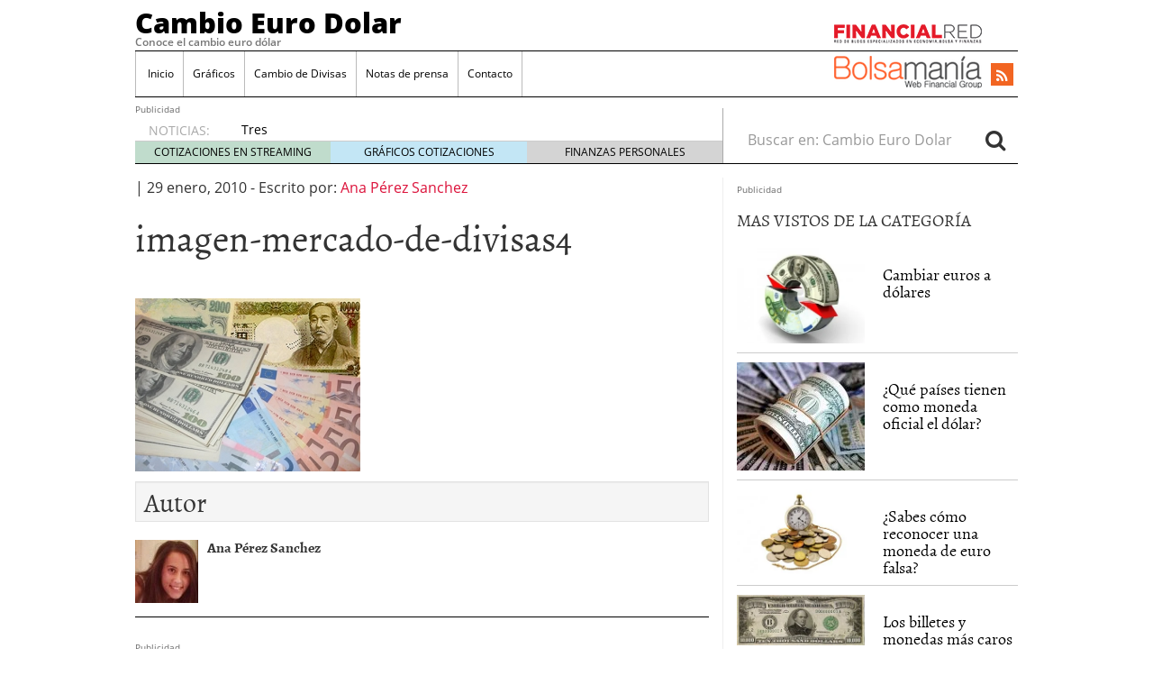

--- FILE ---
content_type: text/html; charset=UTF-8
request_url: https://www.cambioeurodolar.com/cotizaciones-del-mercado-de-divisas-semana-del-25-al-29-de-enero/imagen-mercado-de-divisas4-2/
body_size: 19927
content:
<!doctype html><html lang="es"><head><script data-no-optimize="1">var litespeed_docref=sessionStorage.getItem("litespeed_docref");litespeed_docref&&(Object.defineProperty(document,"referrer",{get:function(){return litespeed_docref}}),sessionStorage.removeItem("litespeed_docref"));</script> <meta charset="utf-8" /><meta http-equiv="x-ua-compatible" content="ie=edge" /><meta name="viewport" content="width=device-width, initial-scale=1" /><meta name='robots' content='index, follow, max-image-preview:large, max-snippet:-1, max-video-preview:-1' /><style>img:is([sizes="auto" i], [sizes^="auto," i]) { contain-intrinsic-size: 3000px 1500px }</style><title>imagen-mercado-de-divisas4 - Cambio Euro Dolar</title><link rel="canonical" href="https://www.cambioeurodolar.com/cotizaciones-del-mercado-de-divisas-semana-del-25-al-29-de-enero/imagen-mercado-de-divisas4-2/" /><meta property="og:locale" content="es_ES" /><meta property="og:type" content="article" /><meta property="og:title" content="imagen-mercado-de-divisas4 - Cambio Euro Dolar" /><meta property="og:url" content="https://www.cambioeurodolar.com/cotizaciones-del-mercado-de-divisas-semana-del-25-al-29-de-enero/imagen-mercado-de-divisas4-2/" /><meta property="og:site_name" content="Cambio Euro Dolar" /><meta property="og:image" content="https://www.cambioeurodolar.com/cotizaciones-del-mercado-de-divisas-semana-del-25-al-29-de-enero/imagen-mercado-de-divisas4-2" /><meta property="og:image:width" content="250" /><meta property="og:image:height" content="192" /><meta property="og:image:type" content="image/jpeg" /><meta name="twitter:card" content="summary_large_image" /> <script type="application/ld+json" class="yoast-schema-graph">{"@context":"https://schema.org","@graph":[{"@type":"WebPage","@id":"https://www.cambioeurodolar.com/cotizaciones-del-mercado-de-divisas-semana-del-25-al-29-de-enero/imagen-mercado-de-divisas4-2/","url":"https://www.cambioeurodolar.com/cotizaciones-del-mercado-de-divisas-semana-del-25-al-29-de-enero/imagen-mercado-de-divisas4-2/","name":"imagen-mercado-de-divisas4 - Cambio Euro Dolar","isPartOf":{"@id":"https://www.cambioeurodolar.com/#website"},"primaryImageOfPage":{"@id":"https://www.cambioeurodolar.com/cotizaciones-del-mercado-de-divisas-semana-del-25-al-29-de-enero/imagen-mercado-de-divisas4-2/#primaryimage"},"image":{"@id":"https://www.cambioeurodolar.com/cotizaciones-del-mercado-de-divisas-semana-del-25-al-29-de-enero/imagen-mercado-de-divisas4-2/#primaryimage"},"thumbnailUrl":"https://www.cambioeurodolar.com/wp-content/uploads/2010/01/imagen-mercado-de-divisas4.jpg","datePublished":"2010-01-29T20:53:26+00:00","breadcrumb":{"@id":"https://www.cambioeurodolar.com/cotizaciones-del-mercado-de-divisas-semana-del-25-al-29-de-enero/imagen-mercado-de-divisas4-2/#breadcrumb"},"inLanguage":"es","potentialAction":[{"@type":"ReadAction","target":["https://www.cambioeurodolar.com/cotizaciones-del-mercado-de-divisas-semana-del-25-al-29-de-enero/imagen-mercado-de-divisas4-2/"]}]},{"@type":"ImageObject","inLanguage":"es","@id":"https://www.cambioeurodolar.com/cotizaciones-del-mercado-de-divisas-semana-del-25-al-29-de-enero/imagen-mercado-de-divisas4-2/#primaryimage","url":"https://www.cambioeurodolar.com/wp-content/uploads/2010/01/imagen-mercado-de-divisas4.jpg","contentUrl":"https://www.cambioeurodolar.com/wp-content/uploads/2010/01/imagen-mercado-de-divisas4.jpg","width":250,"height":192},{"@type":"BreadcrumbList","@id":"https://www.cambioeurodolar.com/cotizaciones-del-mercado-de-divisas-semana-del-25-al-29-de-enero/imagen-mercado-de-divisas4-2/#breadcrumb","itemListElement":[{"@type":"ListItem","position":1,"name":"Home","item":"https://www.cambioeurodolar.com/"},{"@type":"ListItem","position":2,"name":"Cotizaciones del Mercado de Divisas: Semana del 25 al 29 de Enero","item":"https://www.cambioeurodolar.com/cotizaciones-del-mercado-de-divisas-semana-del-25-al-29-de-enero/"},{"@type":"ListItem","position":3,"name":"imagen-mercado-de-divisas4"}]},{"@type":"WebSite","@id":"https://www.cambioeurodolar.com/#website","url":"https://www.cambioeurodolar.com/","name":"Cambio Euro Dolar","description":"Conoce el cambio euro dólar","potentialAction":[{"@type":"SearchAction","target":{"@type":"EntryPoint","urlTemplate":"https://www.cambioeurodolar.com/?s={search_term_string}"},"query-input":{"@type":"PropertyValueSpecification","valueRequired":true,"valueName":"search_term_string"}}],"inLanguage":"es"}]}</script> <link rel='dns-prefetch' href='//platform.twitter.com' /><link rel='dns-prefetch' href='//apis.google.com' /><link rel='dns-prefetch' href='//platform.linkedin.com' /><style id="litespeed-ccss">.bottomcontainerBox{float:left;height:30px;width:100%}ul{box-sizing:border-box}.entry-content{counter-reset:footnotes}:root{--wp--preset--font-size--normal:16px;--wp--preset--font-size--huge:42px}:root{--wp--preset--aspect-ratio--square:1;--wp--preset--aspect-ratio--4-3:4/3;--wp--preset--aspect-ratio--3-4:3/4;--wp--preset--aspect-ratio--3-2:3/2;--wp--preset--aspect-ratio--2-3:2/3;--wp--preset--aspect-ratio--16-9:16/9;--wp--preset--aspect-ratio--9-16:9/16;--wp--preset--color--black:#000;--wp--preset--color--cyan-bluish-gray:#abb8c3;--wp--preset--color--white:#fff;--wp--preset--color--pale-pink:#f78da7;--wp--preset--color--vivid-red:#cf2e2e;--wp--preset--color--luminous-vivid-orange:#ff6900;--wp--preset--color--luminous-vivid-amber:#fcb900;--wp--preset--color--light-green-cyan:#7bdcb5;--wp--preset--color--vivid-green-cyan:#00d084;--wp--preset--color--pale-cyan-blue:#8ed1fc;--wp--preset--color--vivid-cyan-blue:#0693e3;--wp--preset--color--vivid-purple:#9b51e0;--wp--preset--gradient--vivid-cyan-blue-to-vivid-purple:linear-gradient(135deg,rgba(6,147,227,1) 0%,#9b51e0 100%);--wp--preset--gradient--light-green-cyan-to-vivid-green-cyan:linear-gradient(135deg,#7adcb4 0%,#00d082 100%);--wp--preset--gradient--luminous-vivid-amber-to-luminous-vivid-orange:linear-gradient(135deg,rgba(252,185,0,1) 0%,rgba(255,105,0,1) 100%);--wp--preset--gradient--luminous-vivid-orange-to-vivid-red:linear-gradient(135deg,rgba(255,105,0,1) 0%,#cf2e2e 100%);--wp--preset--gradient--very-light-gray-to-cyan-bluish-gray:linear-gradient(135deg,#eee 0%,#a9b8c3 100%);--wp--preset--gradient--cool-to-warm-spectrum:linear-gradient(135deg,#4aeadc 0%,#9778d1 20%,#cf2aba 40%,#ee2c82 60%,#fb6962 80%,#fef84c 100%);--wp--preset--gradient--blush-light-purple:linear-gradient(135deg,#ffceec 0%,#9896f0 100%);--wp--preset--gradient--blush-bordeaux:linear-gradient(135deg,#fecda5 0%,#fe2d2d 50%,#6b003e 100%);--wp--preset--gradient--luminous-dusk:linear-gradient(135deg,#ffcb70 0%,#c751c0 50%,#4158d0 100%);--wp--preset--gradient--pale-ocean:linear-gradient(135deg,#fff5cb 0%,#b6e3d4 50%,#33a7b5 100%);--wp--preset--gradient--electric-grass:linear-gradient(135deg,#caf880 0%,#71ce7e 100%);--wp--preset--gradient--midnight:linear-gradient(135deg,#020381 0%,#2874fc 100%);--wp--preset--font-size--small:13px;--wp--preset--font-size--medium:20px;--wp--preset--font-size--large:36px;--wp--preset--font-size--x-large:42px;--wp--preset--spacing--20:.44rem;--wp--preset--spacing--30:.67rem;--wp--preset--spacing--40:1rem;--wp--preset--spacing--50:1.5rem;--wp--preset--spacing--60:2.25rem;--wp--preset--spacing--70:3.38rem;--wp--preset--spacing--80:5.06rem;--wp--preset--shadow--natural:6px 6px 9px rgba(0,0,0,.2);--wp--preset--shadow--deep:12px 12px 50px rgba(0,0,0,.4);--wp--preset--shadow--sharp:6px 6px 0px rgba(0,0,0,.2);--wp--preset--shadow--outlined:6px 6px 0px -3px rgba(255,255,255,1),6px 6px rgba(0,0,0,1);--wp--preset--shadow--crisp:6px 6px 0px rgba(0,0,0,1)}html{font-family:sans-serif;-ms-text-size-adjust:100%;-webkit-text-size-adjust:100%}body{margin:0}article,aside,footer,header,main,nav,section{display:block}a{background-color:transparent}h1{font-size:2em;margin:.67em 0}img{border:0}button,input{color:inherit;font:inherit;margin:0}button{overflow:visible}button{text-transform:none}button,input[type=submit]{-webkit-appearance:button}button::-moz-focus-inner,input::-moz-focus-inner{border:0;padding:0}input{line-height:normal}input[type=search]{-webkit-appearance:textfield;box-sizing:content-box}input[type=search]::-webkit-search-cancel-button,input[type=search]::-webkit-search-decoration{-webkit-appearance:none}*,:after,:before,input[type=search]{box-sizing:border-box}html{font-size:10px}body{font-family:"Open Sans";font-size:16px;line-height:1.428571429;color:#333;background-color:#fff}button,input{font-family:inherit;font-size:inherit;line-height:inherit}a{color:#dc143c;text-decoration:none}img{vertical-align:middle}.sr-only{position:absolute;width:1px;height:1px;margin:-1px;padding:0;overflow:hidden;clip:rect(0,0,0,0);border:0}h1,h2,h3,h4{font-family:Alegreya;font-weight:400;line-height:1.1;color:inherit}h1,h2,h3{margin-top:22px;margin-bottom:11px}h4{margin-top:11px;margin-bottom:11px}h1{font-size:41px}h2{font-size:34px}h3{font-size:28px}h4{font-size:20px}p{margin:0 0 11px}ul{margin-top:0;margin-bottom:11px}ul ul{margin-bottom:0}.container{margin-right:auto;margin-left:auto;padding-left:15px;padding-right:15px}.container:after,.container:before{content:" ";display:table}.container:after{clear:both}@media (min-width:768px){.container{width:750px}}@media (min-width:992px){.container{width:970px}}@media (min-width:1200px){.container{width:1170px}}.container-fluid{margin-right:auto;margin-left:auto;padding-left:15px;padding-right:15px}.container-fluid:after,.container-fluid:before{content:" ";display:table}.container-fluid:after{clear:both}.row{margin-left:-15px;margin-right:-15px}.row:after,.row:before{content:" ";display:table}.row:after{clear:both}label{display:inline-block;max-width:100%;margin-bottom:5px;font-weight:700}.form-control,.search-form .search-field{height:36px}.form-control,.search-form .search-field{display:block;width:100%;padding:6px 12px;font-size:16px;line-height:1.428571429;color:#555;background-color:#fff;background-image:none;border:1px solid #ccc;border-radius:4px;box-shadow:inset 0 1px 1px rgba(0,0,0,.075)}.form-control::-moz-placeholder,.search-form .search-field::-moz-placeholder{color:#999;opacity:1}.form-control:-ms-input-placeholder,.search-form .search-field:-ms-input-placeholder{color:#999}.form-control::-webkit-input-placeholder,.search-form .search-field::-webkit-input-placeholder{color:#999}.form-control::-ms-expand,.search-form .search-field::-ms-expand{border:0;background-color:transparent}input[type=search]{-webkit-appearance:none}.form-group,.search-form label{margin-bottom:15px}@media (min-width:768px){.form-inline .form-group,.search-form .form-group,.search-form label{display:inline-block;margin-bottom:0;vertical-align:middle}.form-inline .form-control,.search-form .form-control,.search-form .search-field{display:inline-block;width:auto;vertical-align:middle}.form-inline .input-group,.search-form .input-group{display:inline-table;vertical-align:middle}.form-inline .input-group .form-control,.form-inline .input-group .input-group-btn,.search-form .input-group .form-control,.search-form .input-group .input-group-btn,.search-form .input-group .search-field{width:auto}.form-inline .input-group>.form-control,.search-form .input-group>.form-control,.search-form .input-group>.search-field{width:100%}}.btn{display:inline-block}.btn{margin-bottom:0;font-weight:400;text-align:center;vertical-align:middle;-ms-touch-action:manipulation;touch-action:manipulation;background-image:none;border:1px solid transparent;white-space:nowrap;padding:6px 12px;font-size:16px;line-height:1.428571429;border-radius:4px}.btn-default{color:#333;background-color:#fff;border-color:#ccc}.collapse{display:none}.nav:after,.nav:before{content:" ";display:table}.nav:after{clear:both}.input-group{display:table;border-collapse:separate}.input-group{position:relative}.input-group .form-control,.search-form .input-group .search-field{position:relative;z-index:2;float:left;width:100%;margin-bottom:0}.input-group .form-control,.input-group-btn,.search-form .input-group .search-field{display:table-cell}.input-group-btn{width:1%;vertical-align:middle}.input-group .form-control:first-child,.search-form .input-group .search-field:first-child{border-bottom-right-radius:0;border-top-right-radius:0}.input-group-btn:last-child>.btn{border-bottom-left-radius:0;border-top-left-radius:0}.input-group-btn{font-size:0;white-space:nowrap}.input-group-btn,.input-group-btn>.btn{position:relative}.input-group-btn:last-child>.btn{z-index:2;margin-left:-1px}.nav{margin-bottom:0;padding-left:0;list-style:none}.nav>li,.nav>li>a{position:relative;display:block}.nav>li>a{padding:10px 15px}.navbar{position:relative;min-height:50px;margin-bottom:22px;border:1px solid transparent}.navbar:after,.navbar:before{content:" ";display:table}.navbar:after{clear:both}@media (min-width:992px){.navbar{border-radius:4px}}.navbar-header:after,.navbar-header:before{content:" ";display:table}.navbar-header:after{clear:both}@media (min-width:992px){.navbar-header{float:left}}.navbar-collapse{overflow-x:visible;padding-right:15px;padding-left:15px;border-top:1px solid transparent;box-shadow:inset 0 1px 0 rgba(255,255,255,.1);-webkit-overflow-scrolling:touch}.navbar-collapse:after,.navbar-collapse:before{content:" ";display:table}.navbar-collapse:after{clear:both}@media (min-width:992px){.navbar-collapse{width:auto;border-top:0;box-shadow:none}.navbar-collapse.collapse{display:block!important;height:auto!important;padding-bottom:0;overflow:visible!important}}.container-fluid>.navbar-collapse,.container-fluid>.navbar-header{margin-right:-15px;margin-left:-15px}@media (min-width:992px){.container-fluid>.navbar-collapse,.container-fluid>.navbar-header{margin-right:0;margin-left:0}}.navbar-brand{float:left;padding:14px 15px;font-size:20px;line-height:22px;height:50px}@media (min-width:992px){.navbar>.container-fluid .navbar-brand{margin-left:-15px}}.navbar-toggle{position:relative;float:right;margin-right:15px;padding:9px 10px;margin-top:8px;margin-bottom:8px;background-color:transparent;background-image:none;border:1px solid transparent;border-radius:4px}.navbar-toggle .icon-bar{display:block;width:22px;height:2px;border-radius:1px}.navbar-toggle .icon-bar+.icon-bar{margin-top:4px}@media (min-width:992px){.navbar-toggle{display:none}}.navbar-nav{margin:7px -15px}.navbar-nav>li>a{padding-top:10px;padding-bottom:10px;line-height:22px}@media (min-width:992px){.navbar-nav{float:left;margin:0}.navbar-nav>li{float:left}.navbar-nav>li>a{padding-top:14px;padding-bottom:14px}}.navbar-form{padding:10px 15px;border-top:1px solid transparent;border-bottom:1px solid transparent;box-shadow:inset 0 1px 0 rgba(255,255,255,.1),0 1px 0 rgba(255,255,255,.1);margin:7px -15px}@media (min-width:768px){.navbar-form .form-group{display:inline-block;margin-bottom:0;vertical-align:middle}.navbar-form .form-control{display:inline-block;width:auto;vertical-align:middle}}@media (max-width:991px){.navbar-form .form-group{margin-bottom:5px}}@media (min-width:992px){.navbar-form{width:auto;border:0;margin-left:0;margin-right:0;padding-top:0;padding-bottom:0;box-shadow:none}}@media (min-width:992px){.navbar-left{float:left!important}.navbar-right{float:right!important;margin-right:-15px}.navbar-right~.navbar-right{margin-right:0}}.navbar-default{background-color:#f8f8f8;border-color:#e7e7e7}.navbar-default .navbar-brand,.navbar-default .navbar-nav>li>a{color:#777}.navbar-default .navbar-toggle{border-color:#ddd}.navbar-default .navbar-toggle .icon-bar{background-color:#888}.navbar-default .navbar-collapse,.navbar-default .navbar-form{border-color:#e7e7e7}.media{margin-top:15px}.media:first-child{margin-top:0}.media,.media-body{zoom:1;overflow:hidden}.media-body{width:10000px}.media-object{display:block}.media-left,.media>.pull-left{padding-right:10px}.media-body,.media-left{display:table-cell;vertical-align:top}.media-heading{margin-top:0;margin-bottom:5px}.well{min-height:20px;margin-bottom:20px;background-color:#f5f5f5;border:1px solid #e3e3e3;box-shadow:inset 0 1px 1px rgba(0,0,0,.05)}.well{padding:19px;border-radius:4px}.well-sm{padding:9px;border-radius:3px}.clearfix:after,.clearfix:before{content:" ";display:table}.clearfix:after{clear:both}.pull-left{float:left!important}@-ms-viewport{width:device-width}@media (max-width:767px){.hidden-xs{display:none!important}}@media (min-width:768px) and (max-width:991px){.hidden-sm{display:none!important}}@media (min-width:992px) and (max-width:1199px){.hidden-md{display:none!important}}@media (min-width:1200px){.hidden-lg{display:none!important}}.fa{display:inline-block;font:14px/1 FontAwesome;font-size:inherit;text-rendering:auto;-webkit-font-smoothing:antialiased;-moz-osx-font-smoothing:grayscale}.pull-left{float:left}.fa-search:before{content:""}.fa-rss:before{content:""}.sprite{background-repeat:no-repeat;display:inline-block}.sprite-FR-negro-164px{width:164px;height:21px;background-position:-5px -80px}.sprite-Logo-FR-30{width:30px;height:30px;background-position:-179px -80px}.sprite-Logo-bm-30{width:30px;height:30px;background-position:-5px -138px}.sprite-Logo-bm-para-fr{width:164px;height:36px;background-position:-103px -138px}.sprite-bm-fr-mobile-300px{width:300px;height:27px;background-position:-5px -196px}.navbar-default .navbar-nav>li>a,h4 a{color:#000}a{color:#dc143c}body,html{overflow-x:hidden}.whole,footer{width:100%}@media (min-width:992px){.wrap{width:980px;margin:0 auto}}.brandday-left{position:fixed;top:0;left:0}.brandday-right{position:fixed;top:0;right:0}footer{margin:0 auto;max-width:980px;background-color:rgba(0,0,0,.88)}@media (min-width:992px){.sidebar-primary .main{padding-left:0!important;border-right:1px solid #eee}.sidebar-primary .sidebar{padding-right:0!important}}img{max-width:100%!important;height:auto!important}.search-form label{font-weight:400}.main,.sidebar-primary .main{position:relative;min-height:1px;padding-left:15px;padding-right:15px}@media (min-width:992px){.main{float:left;width:100%}}@media (min-width:992px){.sidebar-primary .main{float:left;width:66.6666666667%}}.sidebar{position:relative;min-height:1px;padding-left:15px;padding-right:15px}@media (min-width:992px){.sidebar{float:left;width:33.3333333333%}}.none{display:none}header.banner{width:95%;margin:0 auto}@media (min-width:992px){header.banner{width:100%}}.navbar{margin-bottom:10px}.navbar-default .navbar-brand{font-family:"Open Sans Extrabold";font-size:15px;text-decoration:none;margin:0;display:inline-block}.navbar-default .navbar-brand a{color:#fff;display:inline;position:relative;z-index:9999}@media (min-width:992px){.navbar>.container-fluid .navbar-brand{font-size:31px;float:none;height:40px}.navbar>.container-fluid .navbar-brand a,.navbar>.container-fluid .navbar-brand a:visited{color:#000;text-decoration:none}.tagline{font-family:"Open Sans Semibold";margin-bottom:5px;margin-top:0;font-size:12px}.container-fluid>.navbar-header{width:100%;border-bottom:1px solid #000}}.navbar-toggle{float:left;margin-left:15px;margin-right:0;border:0;width:30px;height:100%;padding:7px 3px}.navbar-default .navbar-toggle .icon-bar{background-color:#fff}.navbar-toggle .icon-bar{display:block;width:25px;height:2px;border-radius:1px}.navbar-default{background-color:#dc143c;border:0;width:100%}@media (min-width:992px){.navbar-default{margin-bottom:0;background-color:inherit}.navbar-default .container-fluid{padding:0;width:980px;margin:0 auto}}.navbar-default .navbar-nav>li{font-family:"Open Sans"}@media (min-width:992px){.navbar-default .navbar-nav>li{font-size:12px}}.navbar-default .navbar-nav>li>a{background-color:#eee}@media (min-width:992px){.navbar-default .navbar-nav>li>a{background-color:inherit}}.navbar-default .navbar-collapse,.navbar-default .navbar-form{border-color:#eee;background-color:#eee}@media (min-width:992px){.navbar-default .navbar-collapse,.navbar-default .navbar-form{border:0;background-color:inherit}#menu-cabecera{border-left:1px solid #bbb;border-right:1px solid #fff}}#menu-cabecera>li{border-top:1px solid #aaa}@media (min-width:992px){#menu-cabecera>li{border-top:none;border-right:1px solid #bbb}}#menu-cabecera>li:last-child{border-bottom:1px solid #aaa}@media (min-width:992px){#menu-cabecera>li:last-child{border-bottom:none}#menu-cabecera>li:first-child{border-bottom:none;border-right:1px solid #bbb}}.navbar-nav{margin:0 -15px}@media (min-width:992px){.navbar-nav{margin:0}}#search-trigger{width:50px;height:50px;background-color:#000;color:#f5f5f5;border:0;float:right;font-size:2em;padding:2px 12px;z-index:9999;position:relative}.search-wrapp{display:block;width:100%;height:50px;background-color:#f5f5f5;padding:0 10px;overflow:hidden}.search-wrapp form{width:95%;margin:8px auto}@media (min-width:768px){.search-wrapp form{width:45%}}.search-wrapp form .input-group{width:100%;margin:0 auto}.sprite-bm-fr-mobile-300px{margin:10px 0 15px -13px;display:block}@media (min-width:22.5em){.sprite-bm-fr-mobile-300px{margin:10px 0 15px}}#wrap-fr-logotipo{position:absolute;top:-30px}#wrap-bsm-logotipo #bsmlogotipo,#wrap-bsm-logotipo #bsmlogotipo:visited,#wrap-fr-logotipo #frlogotipo,#wrap-fr-logotipo #frlogotipo:visited{margin:0;padding:0;text-decoration:none!important;background-color:transparent!important}@media (min-width:992px){#wrap-bsm-logotipo{margin-top:-3px}}header .well{border-radius:0;border:0;box-shadow:none;padding:10px 2px;margin:0 0 20px}.menu-social,.well .sprite-bm-fr-mobile-300px{margin:0 auto;display:block}.menu-social{width:281px;margin:0}@media (min-width:22.5em){.menu-social{margin:0 auto}}@media (min-width:992px){.menu-social{width:39%;padding:8px 0 0;position:relative}}.menu-social .redes{width:40px;height:40px;float:right;display:inline-block;margin-right:6.6px;font-size:1.5em}@media (min-width:992px){.menu-social .redes{width:25px;height:25px;margin-right:5px;font-size:1em!important;margin-top:5px}}.menu-social .redes a,.menu-social .redes a:visited{color:#fff!important;background-color:transparent!important;display:inline!important;margin:0!important;position:static!important;padding:0!important}.rss{background-color:#f26522;margin-right:0;padding:5px 11px}@media (min-width:992px){.rss{padding:3px 6px}#bs-example-navbar-collapse-1{padding:0;margin:0;border-bottom:1px solid #000}}#busqueda-fixed,.menu-logos-fixed{display:none}.share-movil{position:fixed;left:0;z-index:9999}.share-movil{width:100%;height:40px;bottom:5px}.share-movil .inner-social{position:static;display:block;width:276px;padding:1px;margin:0 auto;background-color:#ccc}@media (min-width:992px){#nav-news{overflow:hidden;display:block;padding:0;width:980px;margin:0 auto 15px;height:40px;border-bottom:1px solid #000;border-radius:0}#nav-news .navbar-form{display:inline;width:33.3333333333%}#nav-news .navbar-left{width:66.6666666667%;padding:15px 0 0;border-right:1px solid #aaa}#nav-news .navbar-left li:first-child{color:#aaa;font-size:14px;display:inline-block;width:12%}#nav-news .navbar-left .header-noticias{display:inline-block;overflow:hidden;width:86%;height:20px;padding-left:10px;margin-top:-1px;margin-bottom:0}#nav-news .navbar-left .header-noticias li{font-size:14px}#nav-news .navbar-left .header-noticias a{display:inline;color:#000}#nav-news .navbar-left .header-noticias span{display:inline;color:#aaa}#nav-news .post-news{margin-top:-10px}#nav-news .post-news li:first-child{margin-left:15px}#nav-news .post-news .header-noticias{width:80%}#nav-news .post-nav-links{list-style:none;height:25px;width:100%;position:relative;padding:0;border-top:1px solid #ccc;box-sizing:border-box;margin:-3px 0 0}#nav-news .post-nav-links li{display:inline-block;color:#000!important;float:left;width:33.3333%!important;height:100%;font-size:12px!important;text-align:center;padding:3px 0;margin-left:0!important}#nav-news .post-nav-links li a,#nav-news .post-nav-links li a:visited{color:#000;text-decoration:none}#nav-news .post-nav-links li:first-child{background-color:rgba(46,139,87,.3)}#nav-news .post-nav-links li:nth-child(2){background-color:rgba(135,206,235,.5)}#nav-news .post-nav-links li:last-child{background-color:rgba(169,169,169,.5)}#nav-news .search-form{padding:0 15px 0 0}#nav-news .form-group,#nav-news .search-form label{width:84%;border:0}#nav-news .form-group input{width:100%;border:0;box-shadow:none}#nav-news #busca{border:0;font-size:1.5em;padding:0 10px}}.sidebar{display:none}@media (min-width:992px){.sidebar{display:block}}aside{min-height:100%}aside .widget{margin-bottom:15px}aside h3{font-size:19px}aside .widget-top-5{border-bottom:1px solid #000}aside .widget-top-5 h3{margin-top:0}aside .widget-top-5 article{padding:10px 0;border-bottom:1px solid #ccc}aside .widget-top-5 article header .entry-title{font-family:Alegreya;font-size:18px;margin:20px 0 0 10px}aside .widget-top-5 article{position:relative;margin-left:35px}aside .widget-top-5 article:before{position:absolute;font-size:60px;color:#aaa;left:-40px;top:40px}aside .widget-top-5 article:nth-child(2):before{content:"1"}aside .widget-top-5 article:nth-child(3):before{content:"2"}aside .widget-top-5 article:nth-child(4):before{content:"3"}.main{overflow-x:hidden}.main h2.well{margin:0 0 20px;border-radius:0;padding:5px 9px;font-size:27px;text-align:center}@media (min-width:30em){.main h2.well{font-size:30px}}@media (min-width:992px){.main h2.well{text-align:left}}.main .media .media-heading{font-family:"Alegreya Bold";font-size:16px}.main .media .media-body{font-size:14px}.autor-post-info{padding-bottom:15px;border-bottom:1px solid #000;margin-bottom:20px}.main article footer{background-color:transparent;margin:0;padding:0;max-width:100%;width:100%}#nav-news{height:inherit!important}@media (min-width:992px){.navbar-default #menu-cabecera.navbar-nav>li>a{padding-left:10px;padding-right:10px}.menu-social{width:auto}.menu-social .redes{margin-left:1rem}#nav-news{clear:both}}.widget-cse-search{position:relative}.widget-cse-search form{position:relative}.widget-cse-search form:after{content:"";display:block;clear:both}.widget-cse-search form .cse-search-text{float:left;width:70%}.widget-cse-search form .cse-search-btn{float:right;width:27%}#nav-news{background-color:#f8f8f8}@media (min-width:992px){#nav-news{background-color:inherit}}body{behavior:url(https://www.cambioeurodolar.com/wp-content/plugins/stock-quote-sidebar/csshover.htc)}</style><link rel="preload" data-asynced="1" data-optimized="2" as="style" onload="this.onload=null;this.rel='stylesheet'" href="https://www.cambioeurodolar.com/wp-content/litespeed/css/1d04c5f21dc9cc18791afc23bb766982.css?ver=9ab30" /><script data-optimized="1" type="litespeed/javascript" data-src="https://www.cambioeurodolar.com/wp-content/plugins/litespeed-cache/assets/js/css_async.min.js"></script> <style id='classic-theme-styles-inline-css' type='text/css'>/*! This file is auto-generated */
.wp-block-button__link{color:#fff;background-color:#32373c;border-radius:9999px;box-shadow:none;text-decoration:none;padding:calc(.667em + 2px) calc(1.333em + 2px);font-size:1.125em}.wp-block-file__button{background:#32373c;color:#fff;text-decoration:none}</style><style id='global-styles-inline-css' type='text/css'>:root{--wp--preset--aspect-ratio--square: 1;--wp--preset--aspect-ratio--4-3: 4/3;--wp--preset--aspect-ratio--3-4: 3/4;--wp--preset--aspect-ratio--3-2: 3/2;--wp--preset--aspect-ratio--2-3: 2/3;--wp--preset--aspect-ratio--16-9: 16/9;--wp--preset--aspect-ratio--9-16: 9/16;--wp--preset--color--black: #000000;--wp--preset--color--cyan-bluish-gray: #abb8c3;--wp--preset--color--white: #ffffff;--wp--preset--color--pale-pink: #f78da7;--wp--preset--color--vivid-red: #cf2e2e;--wp--preset--color--luminous-vivid-orange: #ff6900;--wp--preset--color--luminous-vivid-amber: #fcb900;--wp--preset--color--light-green-cyan: #7bdcb5;--wp--preset--color--vivid-green-cyan: #00d084;--wp--preset--color--pale-cyan-blue: #8ed1fc;--wp--preset--color--vivid-cyan-blue: #0693e3;--wp--preset--color--vivid-purple: #9b51e0;--wp--preset--gradient--vivid-cyan-blue-to-vivid-purple: linear-gradient(135deg,rgba(6,147,227,1) 0%,rgb(155,81,224) 100%);--wp--preset--gradient--light-green-cyan-to-vivid-green-cyan: linear-gradient(135deg,rgb(122,220,180) 0%,rgb(0,208,130) 100%);--wp--preset--gradient--luminous-vivid-amber-to-luminous-vivid-orange: linear-gradient(135deg,rgba(252,185,0,1) 0%,rgba(255,105,0,1) 100%);--wp--preset--gradient--luminous-vivid-orange-to-vivid-red: linear-gradient(135deg,rgba(255,105,0,1) 0%,rgb(207,46,46) 100%);--wp--preset--gradient--very-light-gray-to-cyan-bluish-gray: linear-gradient(135deg,rgb(238,238,238) 0%,rgb(169,184,195) 100%);--wp--preset--gradient--cool-to-warm-spectrum: linear-gradient(135deg,rgb(74,234,220) 0%,rgb(151,120,209) 20%,rgb(207,42,186) 40%,rgb(238,44,130) 60%,rgb(251,105,98) 80%,rgb(254,248,76) 100%);--wp--preset--gradient--blush-light-purple: linear-gradient(135deg,rgb(255,206,236) 0%,rgb(152,150,240) 100%);--wp--preset--gradient--blush-bordeaux: linear-gradient(135deg,rgb(254,205,165) 0%,rgb(254,45,45) 50%,rgb(107,0,62) 100%);--wp--preset--gradient--luminous-dusk: linear-gradient(135deg,rgb(255,203,112) 0%,rgb(199,81,192) 50%,rgb(65,88,208) 100%);--wp--preset--gradient--pale-ocean: linear-gradient(135deg,rgb(255,245,203) 0%,rgb(182,227,212) 50%,rgb(51,167,181) 100%);--wp--preset--gradient--electric-grass: linear-gradient(135deg,rgb(202,248,128) 0%,rgb(113,206,126) 100%);--wp--preset--gradient--midnight: linear-gradient(135deg,rgb(2,3,129) 0%,rgb(40,116,252) 100%);--wp--preset--font-size--small: 13px;--wp--preset--font-size--medium: 20px;--wp--preset--font-size--large: 36px;--wp--preset--font-size--x-large: 42px;--wp--preset--spacing--20: 0.44rem;--wp--preset--spacing--30: 0.67rem;--wp--preset--spacing--40: 1rem;--wp--preset--spacing--50: 1.5rem;--wp--preset--spacing--60: 2.25rem;--wp--preset--spacing--70: 3.38rem;--wp--preset--spacing--80: 5.06rem;--wp--preset--shadow--natural: 6px 6px 9px rgba(0, 0, 0, 0.2);--wp--preset--shadow--deep: 12px 12px 50px rgba(0, 0, 0, 0.4);--wp--preset--shadow--sharp: 6px 6px 0px rgba(0, 0, 0, 0.2);--wp--preset--shadow--outlined: 6px 6px 0px -3px rgba(255, 255, 255, 1), 6px 6px rgba(0, 0, 0, 1);--wp--preset--shadow--crisp: 6px 6px 0px rgba(0, 0, 0, 1);}:where(.is-layout-flex){gap: 0.5em;}:where(.is-layout-grid){gap: 0.5em;}body .is-layout-flex{display: flex;}.is-layout-flex{flex-wrap: wrap;align-items: center;}.is-layout-flex > :is(*, div){margin: 0;}body .is-layout-grid{display: grid;}.is-layout-grid > :is(*, div){margin: 0;}:where(.wp-block-columns.is-layout-flex){gap: 2em;}:where(.wp-block-columns.is-layout-grid){gap: 2em;}:where(.wp-block-post-template.is-layout-flex){gap: 1.25em;}:where(.wp-block-post-template.is-layout-grid){gap: 1.25em;}.has-black-color{color: var(--wp--preset--color--black) !important;}.has-cyan-bluish-gray-color{color: var(--wp--preset--color--cyan-bluish-gray) !important;}.has-white-color{color: var(--wp--preset--color--white) !important;}.has-pale-pink-color{color: var(--wp--preset--color--pale-pink) !important;}.has-vivid-red-color{color: var(--wp--preset--color--vivid-red) !important;}.has-luminous-vivid-orange-color{color: var(--wp--preset--color--luminous-vivid-orange) !important;}.has-luminous-vivid-amber-color{color: var(--wp--preset--color--luminous-vivid-amber) !important;}.has-light-green-cyan-color{color: var(--wp--preset--color--light-green-cyan) !important;}.has-vivid-green-cyan-color{color: var(--wp--preset--color--vivid-green-cyan) !important;}.has-pale-cyan-blue-color{color: var(--wp--preset--color--pale-cyan-blue) !important;}.has-vivid-cyan-blue-color{color: var(--wp--preset--color--vivid-cyan-blue) !important;}.has-vivid-purple-color{color: var(--wp--preset--color--vivid-purple) !important;}.has-black-background-color{background-color: var(--wp--preset--color--black) !important;}.has-cyan-bluish-gray-background-color{background-color: var(--wp--preset--color--cyan-bluish-gray) !important;}.has-white-background-color{background-color: var(--wp--preset--color--white) !important;}.has-pale-pink-background-color{background-color: var(--wp--preset--color--pale-pink) !important;}.has-vivid-red-background-color{background-color: var(--wp--preset--color--vivid-red) !important;}.has-luminous-vivid-orange-background-color{background-color: var(--wp--preset--color--luminous-vivid-orange) !important;}.has-luminous-vivid-amber-background-color{background-color: var(--wp--preset--color--luminous-vivid-amber) !important;}.has-light-green-cyan-background-color{background-color: var(--wp--preset--color--light-green-cyan) !important;}.has-vivid-green-cyan-background-color{background-color: var(--wp--preset--color--vivid-green-cyan) !important;}.has-pale-cyan-blue-background-color{background-color: var(--wp--preset--color--pale-cyan-blue) !important;}.has-vivid-cyan-blue-background-color{background-color: var(--wp--preset--color--vivid-cyan-blue) !important;}.has-vivid-purple-background-color{background-color: var(--wp--preset--color--vivid-purple) !important;}.has-black-border-color{border-color: var(--wp--preset--color--black) !important;}.has-cyan-bluish-gray-border-color{border-color: var(--wp--preset--color--cyan-bluish-gray) !important;}.has-white-border-color{border-color: var(--wp--preset--color--white) !important;}.has-pale-pink-border-color{border-color: var(--wp--preset--color--pale-pink) !important;}.has-vivid-red-border-color{border-color: var(--wp--preset--color--vivid-red) !important;}.has-luminous-vivid-orange-border-color{border-color: var(--wp--preset--color--luminous-vivid-orange) !important;}.has-luminous-vivid-amber-border-color{border-color: var(--wp--preset--color--luminous-vivid-amber) !important;}.has-light-green-cyan-border-color{border-color: var(--wp--preset--color--light-green-cyan) !important;}.has-vivid-green-cyan-border-color{border-color: var(--wp--preset--color--vivid-green-cyan) !important;}.has-pale-cyan-blue-border-color{border-color: var(--wp--preset--color--pale-cyan-blue) !important;}.has-vivid-cyan-blue-border-color{border-color: var(--wp--preset--color--vivid-cyan-blue) !important;}.has-vivid-purple-border-color{border-color: var(--wp--preset--color--vivid-purple) !important;}.has-vivid-cyan-blue-to-vivid-purple-gradient-background{background: var(--wp--preset--gradient--vivid-cyan-blue-to-vivid-purple) !important;}.has-light-green-cyan-to-vivid-green-cyan-gradient-background{background: var(--wp--preset--gradient--light-green-cyan-to-vivid-green-cyan) !important;}.has-luminous-vivid-amber-to-luminous-vivid-orange-gradient-background{background: var(--wp--preset--gradient--luminous-vivid-amber-to-luminous-vivid-orange) !important;}.has-luminous-vivid-orange-to-vivid-red-gradient-background{background: var(--wp--preset--gradient--luminous-vivid-orange-to-vivid-red) !important;}.has-very-light-gray-to-cyan-bluish-gray-gradient-background{background: var(--wp--preset--gradient--very-light-gray-to-cyan-bluish-gray) !important;}.has-cool-to-warm-spectrum-gradient-background{background: var(--wp--preset--gradient--cool-to-warm-spectrum) !important;}.has-blush-light-purple-gradient-background{background: var(--wp--preset--gradient--blush-light-purple) !important;}.has-blush-bordeaux-gradient-background{background: var(--wp--preset--gradient--blush-bordeaux) !important;}.has-luminous-dusk-gradient-background{background: var(--wp--preset--gradient--luminous-dusk) !important;}.has-pale-ocean-gradient-background{background: var(--wp--preset--gradient--pale-ocean) !important;}.has-electric-grass-gradient-background{background: var(--wp--preset--gradient--electric-grass) !important;}.has-midnight-gradient-background{background: var(--wp--preset--gradient--midnight) !important;}.has-small-font-size{font-size: var(--wp--preset--font-size--small) !important;}.has-medium-font-size{font-size: var(--wp--preset--font-size--medium) !important;}.has-large-font-size{font-size: var(--wp--preset--font-size--large) !important;}.has-x-large-font-size{font-size: var(--wp--preset--font-size--x-large) !important;}
:where(.wp-block-post-template.is-layout-flex){gap: 1.25em;}:where(.wp-block-post-template.is-layout-grid){gap: 1.25em;}
:where(.wp-block-columns.is-layout-flex){gap: 2em;}:where(.wp-block-columns.is-layout-grid){gap: 2em;}
:root :where(.wp-block-pullquote){font-size: 1.5em;line-height: 1.6;}</style> <script type="litespeed/javascript" data-src="https://www.cambioeurodolar.com/wp-includes/js/jquery/jquery.min.js" id="jquery-core-js"></script> <link rel="https://api.w.org/" href="https://www.cambioeurodolar.com/wp-json/" /><link rel="alternate" title="JSON" type="application/json" href="https://www.cambioeurodolar.com/wp-json/wp/v2/media/391" /><link rel="EditURI" type="application/rsd+xml" title="RSD" href="https://www.cambioeurodolar.com/xmlrpc.php?rsd" /><meta name="generator" content="WordPress 6.8.3" /><link rel='shortlink' href='https://www.cambioeurodolar.com/?p=391' /><link rel="alternate" title="oEmbed (JSON)" type="application/json+oembed" href="https://www.cambioeurodolar.com/wp-json/oembed/1.0/embed?url=https%3A%2F%2Fwww.cambioeurodolar.com%2Fcotizaciones-del-mercado-de-divisas-semana-del-25-al-29-de-enero%2Fimagen-mercado-de-divisas4-2%2F" /><link rel="alternate" title="oEmbed (XML)" type="text/xml+oembed" href="https://www.cambioeurodolar.com/wp-json/oembed/1.0/embed?url=https%3A%2F%2Fwww.cambioeurodolar.com%2Fcotizaciones-del-mercado-de-divisas-semana-del-25-al-29-de-enero%2Fimagen-mercado-de-divisas4-2%2F&#038;format=xml" />
<!--[if IE]><style type="text/css">body {behavior: url(https://www.cambioeurodolar.com/wp-content/plugins/stock-quote-sidebar/csshover.htc);}</style><![endif]-->  <script language="javascript" type="litespeed/javascript">function popupChart(obj,url){placeHolder=$(obj).getElementsByClassName("chartPlaceHolder")[0];if(placeHolder.nodeName!="IMG"){placeHolder.replace("")}}</script><script type="litespeed/javascript">(function(){window.$vortex=window.$vortex||[];$vortex.push(function(){var vortexConfig=[{type:"adserver",setup:"full",adUnit:"ES_FINANCIALRED/DIVISAS"},{type:"page",keyWords:["bolsa","portal","financiero","cotizaciones","madrid","actualidad","bursatil","noticias","cartera","recomendaciones","mercado","continuo","ibex","divisas","finanzas","mercados","cambio-euro-dolar",""],taxonomies:["1","1-18"],entities:""},{type:"adSlots",positions:"inter,skin,mpu,nstd,ldb,vtx,itx,sky,stck"},{type:"data"},{type:"cmp",autoshow:!0,customConfig:{customCss:"https://rsrc.s3wfg.com/web/css/cmpcss/cmpinterfacecustom.css"}}];$vortex.setConf(vortexConfig)});var vortex_script=document.createElement("script");vortex_script.setAttribute("async","async");vortex_script.setAttribute("src","https://vm.s3wfg.com/js/vortexloader.js?v=20201002");(document.body||document.head).appendChild(vortex_script)})()</script>  <script type="litespeed/javascript">(function(w,d,s,l,i){w[l]=w[l]||[];w[l].push({'gtm.start':new Date().getTime(),event:'gtm.js'});var f=d.getElementsByTagName(s)[0],j=d.createElement(s),dl=l!='dataLayer'?'&l='+l:'';j.async=!0;j.src='https://www.googletagmanager.com/gtm.js?id='+i+dl;f.parentNode.insertBefore(j,f)})(window,document,'script','dataLayer','GTM-P2HFP9H')</script>  <script type="litespeed/javascript">var _gaq=_gaq||[];_gaq.push(['_setAccount','UA-1509886-56']);_gaq.push(['_trackPageview']);(function(){var ga=document.createElement('script');ga.type='text/javascript';ga.async=!0;ga.src=('https:'==document.location.protocol?'https://ssl':'http://www')+'.google-analytics.com/ga.js';var s=document.getElementsByTagName('script')[0];s.parentNode.insertBefore(ga,s)})()</script>  <script type="litespeed/javascript">var _comscore=_comscore||[];_comscore.push({c1:"2",c2:"13280783"});(function(){var s=document.createElement("script"),el=document.getElementsByTagName("script")[0];s.async=!0;s.src=(document.location.protocol=="https:"?"https://sb":"http://b")+".scorecardresearch.com/beacon.js";el.parentNode.insertBefore(s,el)})()</script> <noscript>
<img src="http://b.scorecardresearch.com/p?c1=2&c2=13280783&cv=2.0&cj=1" />
</noscript> <script type="litespeed/javascript">var _comscore=_comscore||[];_comscore.push({c1:"8",c2:"13280783",c3:"902111111111111"});(function(){var s=document.createElement("script"),el=document.getElementsByTagName("script")[0];s.async=!0;s.src=(document.location.protocol=="https:"?"https://sb":"http://b")+".scorecardresearch.com/beacon.js";el.parentNode.insertBefore(s,el)})()</script> <noscript>
<img src="http://b.scorecardresearch.com/p?c1=8&c2=13280783&c3=902111111111111&c15=&cv=2.0&cj=1" />
</noscript></head><body class="attachment wp-singular attachment-template-default single single-attachment postid-391 attachmentid-391 attachment-jpeg wp-theme-financialred imagen-mercado-de-divisas4-2 sidebar-primary"><ins vtx-position='itx'></ins><ins vtx-position='inter'></ins><ins vtx-position='skin'></ins><ins vtx-position="sky" vtx-conf='{"onDemand": true,"label":"leftTower", "minWidth":"1600", "top":"60px", "relative":".content.row"}'></ins>
<ins vtx-position="sky" vtx-conf='{"onDemand": true,"label":"rightTower", "minWidth":"1600", "top":"60px","relative":".content.row"}'></ins><ins vtx-position='stck'></ins>
<noscript><iframe data-lazyloaded="1" src="about:blank" data-litespeed-src="https://www.googletagmanager.com/ns.html?id=GTM-P2HFP9H"
height="0" width="0" style="display:none;visibility:hidden"></iframe></noscript>
<!--[if IE]><div class="alert alert-warning">
You are using an <strong>outdated</strong> browser. Please <a href="http://browsehappy.com/">upgrade your browser</a> to improve your experience.</div>
<![endif]--><div class="whole"><div class="brandday-left"></div><header class="banner" role="banner"><nav class="navbar navbar-default nav-primary"><div class="container-fluid"><div class="navbar-header">
<button type="button" class="navbar-toggle collapsed" data-toggle="collapse" data-target="#bs-example-navbar-collapse-1" aria-expanded="false">
<span class="sr-only">Toggle navigation</span>
<span class="icon-bar"></span>
<span class="icon-bar"></span>
<span class="icon-bar"></span>
<span class="icon-bar"></span>
</button><div class="navbar-brand">                <a  href="https://www.cambioeurodolar.com/">Cambio Euro Dolar</a><p class="hidden-xs hidden-sm tagline">Conoce el cambio euro dólar</p></div>
<button id="search-trigger" class="hidden-md hidden-lg" data-toggle="collapse" data-target="#collapseSearch" aria-expanded="false" aria-controls="collapseSearch">
<span class="fa fa-search" aria-hidden="true"></span>
</button><div class="clearfix"></div><div class="collapse" id="collapseSearch"><div class="search-wrapp hidden-md hidden-lg"><form role="search" method="get" class="search-form form-inline" action="https://www.cambioeurodolar.com/">
<label class="sr-only">Buscar en:</label><div class="input-group">
<input type="search" value="" name="s" class="search-field form-control" placeholder="Buscar en: Cambio Euro Dolar" required>
<span class="input-group-btn">
<button id="busca" class="btn btn-default" type="submit" aria-label="Search">
<span class="fa fa-search" aria-hidden="true"></span>
</button>
</span></div></form></div></div></div><div id="bs-example-navbar-collapse-1" class="navbar-collapse collapse" aria-expanded="false" style="height: 1px;"><ul id="menu-cabecera" class="nav navbar-nav"><li id="menu-item-2377" class="menu-item menu-item-type-custom menu-item-object-custom menu-item-home menu-item-2377"><a title="Inicio" href="https://www.cambioeurodolar.com/"><span class="glyphicon Inicio"></span>&nbsp;Inicio</a></li><li id="menu-item-4685" class="menu-item menu-item-type-custom menu-item-object-custom menu-item-4685"><a title="Gráficos" href="https://www.cambioeurodolar.com/graficos">Gráficos</a></li><li id="menu-item-4689" class="menu-item menu-item-type-post_type menu-item-object-page menu-item-4689"><a title="Cambio de Divisas" href="https://www.cambioeurodolar.com/cambio-de-divisas/">Cambio de Divisas</a></li><li id="menu-item-6279" class="menu-item menu-item-type-post_type menu-item-object-page menu-item-6279"><a title="Notas de prensa" href="https://www.cambioeurodolar.com/notas-de-prensa/">Notas de prensa</a></li><li id="menu-item-4556" class="menu-item menu-item-type-custom menu-item-object-custom menu-item-4556"><a title="Contacto" rel="nofollow" href="http://financialred.com/contacto">Contacto</a></li></ul><ul class="nav navbar-nav navbar-right menu-logos-fixed"><li id="frbar"><a href="http://financialred.com/" target="_blank" rel="nofollow"><span class="sprite sprite-Logo-FR-30"></span></a></li><li id="bmbar"><a href="http://bolsamania.com/" target="_blank" rel="nofollow"><span class="sprite sprite-Logo-bm-30"></span></a></li></ul><ul class="nav navbar-nav navbar-right menu-social"><li class="sprite sprite-bm-fr-mobile-300px hidden-md hidden-lg"></li><li id="wrap-fr-logotipo"><a id="frlogotipo" href="http://financialred.com/" target="_blank" rel="nofollow"><span class="sprite sprite-FR-negro-164px hidden-xs hidden-sm"></span></a></li><li id="wrap-bsm-logotipo"><a id="bsmlogotipo" href="http://bolsamania.com/" target="_blank" rel="nofollow"><span class="sprite sprite-Logo-bm-para-fr hidden-xs hidden-sm"></span></a></li><li class="redes rss"><a href="https://www.cambioeurodolar.com/feed/" target="_blank" title="Rss"><span class="fa fa-rss"></span></a></li></ul><form id="busqueda-fixed" class="navbar-form navbar-right search-form form-inline" role="search" method="get" action="https://www.cambioeurodolar.com/">
<label class="sr-only">Buscar en:</label><div class="form-group">
<input type="search" value="" name="s" class="search-field form-control" placeholder="Buscar en: Cambio Euro Dolar" required></div>
<button id="busca" class="btn btn-default" type="submit" aria-label="Search">
<span class="fa fa-search" aria-hidden="true"></span>
</button></form></div></div></nav><nav id="nav-news" class="navbar navbar-default"><div><span style='font-size: 10px; color: dimgrey;'>Publicidad</span><ins vtx-position='ldb'></ins></div><div class="container-fluid hidden-xs hidden-sm"><ul class="nav navbar-nav navbar-left post-news"><li>NOTICIAS:</li><ul class="header-noticias"><li><a href="https://www.cambioeurodolar.com/tres-escenarios-posibles-para-el-eur-usd-segun-las-decisiones-de-la-fed-y-el-bce/" title="Tres escenarios posibles para el EUR/USD según las decisiones de la Fed y el BCE">Tres escenarios posibles para el EUR/USD según las decisiones de la Fed y el BCE</a> <span>26/01/2026</span></li><li><a href="https://www.cambioeurodolar.com/informe-de-mercado-el-euro-se-mantiene-cerca-de-1174-usd-tras-rebote-del-dolar/" title="Informe de mercado: el euro se mantiene cerca de 1,174 USD tras rebote del dólar">Informe de mercado: el euro se mantiene cerca de 1,174 USD tras rebote del dólar</a> <span>21/01/2026</span></li><li><a href="https://www.cambioeurodolar.com/que-esta-moviendo-hoy-el-cambio-euro-dolar/" title="Qué está moviendo hoy el cambio euro-dólar">Qué está moviendo hoy el cambio euro-dólar</a> <span>17/01/2026</span></li><li><a href="https://www.cambioeurodolar.com/bandar-toto-slot-4d-terpercaya-dengan-game-terlengkap-dan-sistem-update-tercepat-se-indonesia/" title="Bandar Toto Slot 4D Terpercaya Dengan Game Terlengkap dan Sistem Update Tercepat Se-Indonesia">Bandar Toto Slot 4D Terpercaya Dengan Game Terlengkap dan Sistem Update Tercepat Se-Indonesia</a> <span>10/01/2026</span></li><li><a href="https://www.cambioeurodolar.com/situs-toto-togel-4d-dengan-pasaran-terlengkap-dan-hadiah-togel-terbesar/" title="Situs Toto Togel 4D Dengan Pasaran Terlengkap dan Hadiah Togel Terbesar">Situs Toto Togel 4D Dengan Pasaran Terlengkap dan Hadiah Togel Terbesar</a> <span></span></li></ul><ul class="post-nav-links hidden-xs hidden-sm"><li><a href="https://cotizaciones.bolsamania.com/financialred/" target="_blank" rel="nofollow">COTIZACIONES EN STREAMING</a></li><li><a href="https://www.onlinecharts.co/" target="_blank" rel="nofollow">GRÁFICOS COTIZACIONES</a></li><li><a href="https://www.finanzzas.com/" target="_blank" rel="nofollow">FINANZAS PERSONALES</a></li></ul></ul><form class="navbar-form navbar-right search-form form-inline hidden-xs hidden-sm" role="search" method="get" action="https://www.cambioeurodolar.com/">
<label class="sr-only">Buscar en:</label><div class="form-group">
<input type="search" value="" name="s" class="search-field form-control" placeholder="Buscar en: Cambio Euro Dolar" required></div>
<button id="busca" class="btn btn-default" type="submit" aria-label="Search">
<span class="fa fa-search" aria-hidden="true"></span>
</button></form></div></nav><div class="well well-sm hidden-md hidden-lg">
<span class="sprite sprite-bm-fr-mobile-300px hidden-md hidden-lg"></span></div><div class="share-movil none"><div class="inner-social"><ul class="nav navbar-nav navbar-right menu-social"><li class="redes rss"><a href="https://www.cambioeurodolar.com/feed/" target="_blank" title="Rss"><span class="fa fa-rss"></span></a></li></ul></div></div></header><div class="wrap container" role="document"><div class="content row"><main class="main"><article id="post-id-391" class="post-391 attachment type-attachment status-inherit hentry"><header><div class="entry-metas">
|
<time class="updated" datetime="2010-01-29T22:53:26+01:00">29 enero, 2010</time>
-
<span class="written">Escrito por:</span> <a class="byline author vcard" href="https://www.cambioeurodolar.com/author/ana/" rel="author" class="fn">Ana Pérez Sanchez</a><div class="clearfix"></div></div><h1 class="entry-title">imagen-mercado-de-divisas4</h1></header><div class="entry-content"><div class="bottomcontainerBox" style=""><div style="float:left; width:112px;padding-right:10px; margin:4px 4px 4px 4px;height:30px;">
<iframe data-lazyloaded="1" src="about:blank" data-litespeed-src="https://www.facebook.com/plugins/like.php?href=https%3A%2F%2Fwww.cambioeurodolar.com%2Fcotizaciones-del-mercado-de-divisas-semana-del-25-al-29-de-enero%2Fimagen-mercado-de-divisas4-2%2F&amp;layout=button_count&amp;show_faces=false&amp;width=112&amp;action=like&amp;font=verdana&amp;colorscheme=light&amp;height=21" scrolling="no" frameborder="0" allowTransparency="true" style="border:none; overflow:hidden; width:112px; height:21px;"></iframe></div><div style="float:left; width:50px;padding-right:10px; margin:4px 4px 4px 4px;height:30px;">
<g:plusone size="medium" href="https://www.cambioeurodolar.com/cotizaciones-del-mercado-de-divisas-semana-del-25-al-29-de-enero/imagen-mercado-de-divisas4-2/"></g:plusone></div><div style="float:left; width:75px;padding-right:10px; margin:4px 4px 4px 4px;height:30px;">
<a href="https://twitter.com/share" class="twitter-share-button" data-url="https://www.cambioeurodolar.com/cotizaciones-del-mercado-de-divisas-semana-del-25-al-29-de-enero/imagen-mercado-de-divisas4-2/"  data-text="imagen-mercado-de-divisas4" data-count="horizontal"></a></div><div style="float:left; width:105px;padding-right:10px; margin:4px 4px 4px 4px;height:30px;"><script type="in/share" data-url="https://www.cambioeurodolar.com/cotizaciones-del-mercado-de-divisas-semana-del-25-al-29-de-enero/imagen-mercado-de-divisas4-2/" data-counter="right"></script></div></div><div style="clear:both"></div><div style="padding-bottom:4px;"></div><p class="attachment"><a href='https://www.cambioeurodolar.com/wp-content/uploads/2010/01/imagen-mercado-de-divisas4.jpg'><img data-lazyloaded="1" src="[data-uri]" decoding="async" width="250" height="192" data-src="https://www.cambioeurodolar.com/wp-content/uploads/2010/01/imagen-mercado-de-divisas4.jpg" class="attachment-medium size-medium" alt="" /></a></p><div class="addoor-widget" id="addoor-widget-2241"></div><script type="litespeed/javascript" data-src="//pubtags.addoor.net/lib/contags/contags.js"></script> </div><div class="autor-post-info"><h2 class="well well-sm">Autor</h2><div class="media"><div class="pull-left"><img data-lazyloaded="1" src="[data-uri]" alt='' data-src='https://www.cambioeurodolar.com/wp-content/litespeed/avatar/a4bc3929e245ccfd4767a3eeabca23b4.jpg?ver=1769681139' data-srcset='https://www.cambioeurodolar.com/wp-content/litespeed/avatar/9d77cd8293c1cba776f397fff9b413ad.jpg?ver=1769681139 2x' class='media-object avatar-70 photo' height='70' width='70' decoding='async'/></div><div class="media-body"><h3 class="media-heading">Ana Pérez Sanchez</h3></div></div></div><div><span style='font-size: 10px; color: dimgrey;'>Publicidad</span><ins vtx-position='text'></ins></div><footer class="posts-relacionados"></footer><section id="comments" class="comments"></section></article></main><aside class="sidebar"><div class="widget"><div><span style='font-size: 10px; color: dimgrey;'>Publicidad</span><ins vtx-position='mpu'></ins></div></div><section class="widget widget-popular-posts-by-cat clearfix"><h3>MAS VISTOS DE LA CATEGORÍA</h3><article class="clearfix post-2605 post type-post status-publish format-standard hentry category-euro-dolar category-uncategorized tag-divisas tag-dolar tag-euro"><header class="media"><div class="media-left pull-left">
<a href="https://www.cambioeurodolar.com/cambio-1-euro-a-dolar/" title="Cambiar euros a dólares"><img data-lazyloaded="1" src="[data-uri]" width="142" height="107" data-src="https://www.cambioeurodolar.com/wp-content/uploads/2013/05/cambio-del-euro-a-dolar1.jpg.webp" class="attachment-w142h120 size-w142h120" alt="" decoding="async" loading="lazy" data-srcset="https://www.cambioeurodolar.com/wp-content/uploads/2013/05/cambio-del-euro-a-dolar1.jpg.webp 400w, https://www.cambioeurodolar.com/wp-content/uploads/2013/05/cambio-del-euro-a-dolar1-300x225.jpg.webp 300w" data-sizes="auto, (max-width: 142px) 100vw, 142px" /></a></div><div class="media-body"><h4 class="entry-title media-heading"><a href="https://www.cambioeurodolar.com/cambio-1-euro-a-dolar/">Cambiar euros a dólares</a></h4></div></header></article><article class="clearfix post-1777 post type-post status-publish format-standard has-post-thumbnail hentry category-uncategorized tag-divisas tag-dolar"><header class="media"><div class="media-left pull-left">
<a href="https://www.cambioeurodolar.com/paises-con-moneda-oficial-el-dolar/" title="¿Qué países tienen como moneda oficial el dólar?"><img data-lazyloaded="1" src="[data-uri]" width="142" height="120" data-src="https://www.cambioeurodolar.com/wp-content/uploads/2012/07/the-dollar-3125419_640-142x120.jpg.webp" class="media-object size-w142h120 wp-post-image" alt="" decoding="async" loading="lazy" /></a></div><div class="media-body"><h4 class="entry-title media-heading"><a href="https://www.cambioeurodolar.com/paises-con-moneda-oficial-el-dolar/">¿Qué países tienen como moneda oficial el dólar?</a></h4></div></header></article><article class="clearfix post-3767 post type-post status-publish format-standard has-post-thumbnail hentry category-economia-europea-2 category-eurozona category-uncategorized tag-acunacion tag-euro tag-falsificacion tag-moneda tag-monedas tag-union-europea tag-zona-euro"><header class="media"><div class="media-left pull-left">
<a href="https://www.cambioeurodolar.com/sabes-como-reconocer-una-moneda-de-euro-falsa/" title="¿Sabes cómo reconocer una moneda de euro falsa?"><img data-lazyloaded="1" src="[data-uri]" width="142" height="95" data-src="https://www.cambioeurodolar.com/wp-content/uploads/2014/08/shutterstock_26074567.jpg.webp" class="media-object size-w142h120 wp-post-image" alt="salario pesetas" decoding="async" loading="lazy" data-srcset="https://www.cambioeurodolar.com/wp-content/uploads/2014/08/shutterstock_26074567.jpg.webp 500w, https://www.cambioeurodolar.com/wp-content/uploads/2014/08/shutterstock_26074567-300x199.jpg.webp 300w" data-sizes="auto, (max-width: 142px) 100vw, 142px" /></a></div><div class="media-body"><h4 class="entry-title media-heading"><a href="https://www.cambioeurodolar.com/sabes-como-reconocer-una-moneda-de-euro-falsa/">¿Sabes cómo reconocer una moneda de euro falsa?</a></h4></div></header></article><article class="clearfix post-3598 post type-post status-publish format-standard hentry category-divisas category-uncategorized tag-dolar"><header class="media"><div class="media-left pull-left">
<a href="https://www.cambioeurodolar.com/los-billetes-y-monedas-mas-caros-del-mundo/" title="Los billetes y monedas más caros del mundo"><img data-lazyloaded="1" src="[data-uri]" width="142" height="56" data-src="https://www.cambioeurodolar.com/wp-content/uploads/2013/12/billete_diez_mil_cara.jpg.webp" class="attachment-w142h120 size-w142h120" alt="" decoding="async" loading="lazy" data-srcset="https://www.cambioeurodolar.com/wp-content/uploads/2013/12/billete_diez_mil_cara.jpg.webp 320w, https://www.cambioeurodolar.com/wp-content/uploads/2013/12/billete_diez_mil_cara-300x118.jpg.webp 300w" data-sizes="auto, (max-width: 142px) 100vw, 142px" /></a></div><div class="media-body"><h4 class="entry-title media-heading"><a href="https://www.cambioeurodolar.com/los-billetes-y-monedas-mas-caros-del-mundo/">Los billetes y monedas más caros del mundo</a></h4></div></header></article><article class="clearfix post-3430 post type-post status-publish format-standard hentry category-economia-eeuu category-euro-dolar category-uncategorized tag-cambio-euro-dolar"><header class="media"><div class="media-left pull-left">
<a href="https://www.cambioeurodolar.com/proyeccion-dolar-2014/" title="Proyección dólar 2014"><img data-lazyloaded="1" src="[data-uri]" width="140" height="120" data-src="https://www.cambioeurodolar.com/wp-content/uploads/2013/10/dólar-2014.jpg.webp" class="attachment-w142h120 size-w142h120" alt="" decoding="async" loading="lazy" data-srcset="https://www.cambioeurodolar.com/wp-content/uploads/2013/10/dólar-2014.jpg.webp 450w, https://www.cambioeurodolar.com/wp-content/uploads/2013/10/dólar-2014-300x258.jpg.webp 300w" data-sizes="auto, (max-width: 140px) 100vw, 140px" /></a></div><div class="media-body"><h4 class="entry-title media-heading"><a href="https://www.cambioeurodolar.com/proyeccion-dolar-2014/">Proyección dólar 2014</a></h4></div></header></article></section><section class="widget widget-cse-search"><h3 class="widget-title">Buscar en todo FINANCIALRED con Google</h3><div class="textwidget"><form action="https://financialred.com/buscador-de-financialred" id="cse-search-box"><div>
<input type="hidden" name="cx" value="partner-pub-8251712915994726:8527040188">
<input type="hidden" name="cof" value="FORID:10">
<input type="hidden" name="ie" value="UTF-8">
<input class="cse-search-text" type="text" name="q" />
<input class="cse-search-btn" type="submit" name="sa" value="Buscar"></div></form></div></section><div class="widget"><div><span style='font-size: 10px; color: dimgrey;'>Publicidad</span><ins vtx-position='mpu'></ins></div></div><section class="widget widget-top-5 clearfix"><h3>TOP 5 ARTÍCULOS</h3><article class="clearfix post-3272 post type-post status-publish format-standard has-post-thumbnail hentry category-noticias-2 tag-banco-central-europeo tag-billetes tag-billetes-de-euro tag-euros tag-serie-europa"><header class="media"><div class="media-left pull-left">
<a href="https://www.cambioeurodolar.com/validez-de-los-antiguos-billetes-de-euro/" title="¿Qué validez tienen los billetes de euro de la serie antigua?"><img data-lazyloaded="1" src="[data-uri]" width="142" height="120" data-src="https://www.cambioeurodolar.com/wp-content/uploads/2016/01/money-891747_640-142x120.jpg.webp" class="media-object size-w142h120 wp-post-image" alt="" decoding="async" loading="lazy" /></a></div><div class="media-body"><h4 class="entry-title media-heading"><a href="https://www.cambioeurodolar.com/validez-de-los-antiguos-billetes-de-euro/">¿Qué validez tienen los billetes de euro de...</a></h4></div></header></article><article class="clearfix post-2805 post type-post status-publish format-standard has-post-thumbnail hentry category-casas-de-cambio tag-cambio-de-divisas tag-cambio-divisa tag-casa-de-cambio tag-dolar tag-euro tag-libra tag-libras-a-euros tag-madrid tag-moneda tag-turismo tag-yuan"><header class="media"><div class="media-left pull-left">
<a href="https://www.cambioeurodolar.com/casas-de-cambio-en-madrid/" title="Lo que debes saber para cambiar dinero en las casas de cambio en Madrid"><img data-lazyloaded="1" src="[data-uri]" width="142" height="120" data-src="https://www.cambioeurodolar.com/wp-content/uploads/2017/02/coin-1080535_640-142x120.jpg.webp" class="media-object size-w142h120 wp-post-image" alt="" decoding="async" loading="lazy" /></a></div><div class="media-body"><h4 class="entry-title media-heading"><a href="https://www.cambioeurodolar.com/casas-de-cambio-en-madrid/">Lo que debes saber para cambiar dinero en...</a></h4></div></header></article><article class="clearfix post-2663 post type-post status-publish format-standard hentry category-euro-dolar tag-dolar tag-euro"><header class="media"><div class="media-left pull-left">
<a href="https://www.cambioeurodolar.com/como-convertir-euros-a-dolares/" title="Cómo convertir euros a dolares"><img data-lazyloaded="1" src="[data-uri]" data-src="https://www.cambioeurodolar.com/wp-content/themes/financialred/dist/images/imagen-articulo-142.jpg" width="142" height="120" alt="Imagen del artículo" class="size-w142h120"></a></div><div class="media-body"><h4 class="entry-title media-heading"><a href="https://www.cambioeurodolar.com/como-convertir-euros-a-dolares/">Cómo convertir euros a dolares</a></h4></div></header></article><article class="clearfix post-2762 post type-post status-publish format-standard has-post-thumbnail hentry category-numismatica tag-divisas tag-dolar tag-dolar-estadounidense tag-dolares tag-moneda"><header class="media"><div class="media-left pull-left">
<a href="https://www.cambioeurodolar.com/tipos-de-dolares/" title="¿Qué países utilizan el dólar estadounidense como moneda oficial?"><img data-lazyloaded="1" src="[data-uri]" width="142" height="120" data-src="https://www.cambioeurodolar.com/wp-content/uploads/2019/06/bank-note-941246_640-142x120.jpg.webp" class="media-object size-w142h120 wp-post-image" alt="" decoding="async" loading="lazy" /></a></div><div class="media-body"><h4 class="entry-title media-heading"><a href="https://www.cambioeurodolar.com/tipos-de-dolares/">¿Qué países utilizan el dólar estadounidense como moneda...</a></h4></div></header></article><article class="clearfix post-2447 post type-post status-publish format-standard has-post-thumbnail hentry category-numismatica tag-euro"><header class="media"><div class="media-left pull-left">
<a href="https://www.cambioeurodolar.com/monedas-euro-por-paises/" title="Monedas euro por países 2019"><img data-lazyloaded="1" src="[data-uri]" width="142" height="120" data-src="https://www.cambioeurodolar.com/wp-content/uploads/2017/02/cent-1907265_640-142x120.jpg.webp" class="media-object size-w142h120 wp-post-image" alt="" decoding="async" loading="lazy" /></a></div><div class="media-body"><h4 class="entry-title media-heading"><a href="https://www.cambioeurodolar.com/monedas-euro-por-paises/">Monedas euro por países 2019</a></h4></div></header></article></section><div class="widget"><div><span style='font-size: 10px; color: dimgrey;'>Publicidad</span><ins vtx-position='mpu'></ins></div></div><div class="widget"><div
id="ajax-template-http://www.bolsamania.com/static_html/ajax/module/16"
class="publicity-ajax"
url-call="1"></div></div><div class="widget"><div
id="ajax-template-http://www.bolsamania.com/static_html/ajax/module/2491"
class="publicity-ajax"
url-call="1"></div></div><section class="widget widget-links-externos"><ul class="hidden-xs hidden-sm"><li><a href="http://cotizaciones.me/" target="_blank" rel="nofollow"><span class="sprite sprite-grafica"></span><span class="text-link">COTIZACIONES EN STREAMING</span></a></li><li><a href="http://www.onlinecharts.co/" target="_blank" rel="nofollow"><span class="sprite sprite-realtime"></span><span class="text-link">GRÁFICOS COTIZACIONES</span></a></li></ul></section><div class="clearfix"></div></aside></div><div class="content row"></div></div><footer class="content-info"><div><span style='font-size: 10px; color: dimgrey;'>Publicidad</span><ins vtx-position='ldb'></ins></div><div class="container"><div class="row"><div class="col-xs-12"><p class="footer-logo-top"><span class="sprite sprite-FR-blanco-194px"></span> España</p></div></div><div class="row"><div class="col-md-4 columna-footer hidden-xs hidden-sm"><h4>Productos Financieros</h4><div class="bloque-favicons"><p><a href="https://www.ipcblog.es/" rel="nofollow" target="_blank"><span class="sprite sprite-faviconipc"></span> IPC</a></p><p><a href="https://www.todoproductosfinancieros.com/" rel="nofollow" target="_blank"><span class="sprite sprite-tpf"></span> Productos Financieros</a></p><p><a href="https://www.hipotecasydepositos.com/" rel="nofollow" target="_blank"><span class="sprite sprite-hipotecas"></span> Depósitos</a></p><p><a href="https://www.fondoscotizados.com/" rel="nofollow" target="_blank"><span class="sprite sprite-fondos"></span> Fondos Cotizados</a></p><p><a href="https://www.todofondosdeinversion.com/" rel="nofollow" target="_blank"><span class="sprite sprite-todofondos"></span> Fondos de Inversión</a></p><p><a href="https://www.bolsamania.com/mejorescreditos/" rel="nofollow" target="_blank"><span class="sprite sprite-faviconCreditos"></span> Créditos</a></p><p><a href="https://www.bolsamania.com/mejoresprestamos/" rel="nofollow" target="_blank"><span class="sprite sprite-faviconMejoresPrestamos"></span> Préstamos</a></p><p><a href="https://www.segurosyseguros.es/" rel="nofollow" target="_blank"><span class="sprite sprite-faviconseguros"></span> Seguros</a></p><p><a href="https://www.mejorestarjetasdecredito.es/" rel="nofollow" target="_blank"><span class="sprite sprite-faviconTarjetas"></span> Tarjetas de Crédito</a></p><p><a href="https://www.mejorescuentascorrientes.com/" rel="nofollow" target="_blank"><span class="sprite sprite-faviconmejorescuentas"></span> Cuentas Corrientes</a></p><p><a href="https://www.mejoresdepositos.es/" rel="nofollow" target="_blank"><span class="sprite sprite-faviconmejoresdepositos"></span> Mejores Depósitos</a></p></div></div><div class="col-md-4 columna-footer hidden-xs hidden-sm"><h4>Canal Economía</h4><div class="bloque-favicons"><p><a href="https://www.finanzzas.com/" rel="nofollow" target="_blank"><span class="sprite sprite-icofinanzzas"></span> Noticias Economía</a></p><p><a href="https://www.bolsamania.com/buscartrabajo/" rel="nofollow" target="_blank"><span class="sprite sprite-faviconComoAhorrar"></span> Buscar Trabajo</a></p><p><a href="https://www.irph.org/" rel="nofollow" target="_blank"><span class="sprite sprite-faviconComoAhorrar"></span> Vivienda</a></p><p><a href="https://www.bolsamania.com/declaracion-impuestos-renta/" rel="nofollow" target="_blank"><span class="sprite sprite-icoRenta"></span> Declaración de la Renta</a></p><p><a href="https://www.loswarrants.com/" rel="nofollow" target="_blank"><span class="sprite sprite-favwarants"></span> Warrants</a></p><p><a href="https://www.comoahorrardinero.com/" rel="nofollow" target="_blank"><span class="sprite sprite-faviconComoAhorrar"></span> Cómo Ahorrar Dinero</a></p><p><a href="https://www.cambioeurodolar.com/" rel="nofollow" target="_blank"><span class="sprite sprite-faviconComoAhorrar"></span> Cambio Euro Dolar</a></p></div><h4>Canal Internacional</h4><div class="bloque-favicons"><p><a href="https://www.lasmateriasprimas.com/" rel="nofollow" target="_blank"><span class="sprite sprite-favlasmaterias"></span> Materias Primas</a></p><p><a href="https://www.forexblog.es/" rel="nofollow" target="_blank"><span class="sprite sprite-faviconforex"></span> Forex</a></p></div></div><div class="col-md-4 columna-footer hidden-xs hidden-sm"><h4>Canal Innovación Financiera</h4><div class="bloque-favicons"><p><a href="https://www.finanzas20.com/" rel="nofollow" target="_blank"><span class="sprite sprite-finanzas2-0"></span> Finanzas 2.0</a></p></div><h4>Media</h4><div class="bloque-favicons"><p><a href="https://www.radiodefinanzas.com/" rel="nofollow" target="_blank"><span class="sprite sprite-radio"></span> Radio de Finanzas</a></p></div></div></div></div><div class="container inferior"><hr><div class="row"><div class="col-md-6"><p><a href="https://financialred.com/quienes-somos/condiciones-de-uso-de-los-contenidos/" target="_blank">Condiciones de uso</a> | <a href="https://financialred.com/quienes-somos/exclusion-de-garantias-y-responsabilidad-condiciones-de-uso/" target="_blank">Responsabilidad</a></p><p>&copy;2026 FinancialRed. Todos los derechos reservados.</p></div><div class="hidden-xs hidden-sm col-md-4"><p class="footer-logo-bottom"><a href="https://financialred.com/" target="_blank" rel="nofollow"><span class="sprite sprite-FR-blanco-copia-291px"></span></a></p></div><div class="hidden-xs hidden-sm col-md-2"><p class="footer-logo-bottom"><a href="https://www.bolsamania.com/" target="_blank" rel="nofollow"><span class="sprite sprite-bolsamania_logo-banco"></span></a></p></div></div></div></footer> <script type="speculationrules">{"prefetch":[{"source":"document","where":{"and":[{"href_matches":"\/*"},{"not":{"href_matches":["\/wp-*.php","\/wp-admin\/*","\/wp-content\/uploads\/*","\/wp-content\/*","\/wp-content\/plugins\/*","\/wp-content\/themes\/financialred\/*","\/*\\?(.+)"]}},{"not":{"selector_matches":"a[rel~=\"nofollow\"]"}},{"not":{"selector_matches":".no-prefetch, .no-prefetch a"}}]},"eagerness":"conservative"}]}</script> <script type="litespeed/javascript" data-src="https://platform.twitter.com/widgets.js?ver=6.8.3" id="twitter_facebook_share_twitter-js"></script> <script type="litespeed/javascript" data-src="https://apis.google.com/js/plusone.js?ver=6.8.3" id="twitter_facebook_share_google-js"></script> <script type="litespeed/javascript" data-src="https://platform.linkedin.com/in.js?ver=6.8.3" id="twitter_facebook_share_linkedin-js"></script> <script id="wp-postviews-cache-js-extra" type="litespeed/javascript">var viewsCacheL10n={"admin_ajax_url":"https:\/\/www.cambioeurodolar.com\/wp-admin\/admin-ajax.php","nonce":"cd5ef13f09","post_id":"391"}</script> <script type="litespeed/javascript">function a(r){try{for(;r.parent&&r!==r.parent;)r=r.parent;return r}catch(r){return null}}var n=a(window);if(n&&n.document&&n.document.body){var s=document.createElement("script");s.setAttribute("data-gdpr-applies","${gdpr}");s.setAttribute("data-consent-string","${gdpr_consent}");s.src="https://static.sunmedia.tv/integrations/f492bcb0-fcda-49ca-a44e-507da032d95e/f492bcb0-fcda-49ca-a44e-507da032d95e.js",s.async=!0,n.document.body.appendChild(s)}</script> <div class="brandday-right"></div></div> <script data-no-optimize="1">window.lazyLoadOptions=Object.assign({},{threshold:300},window.lazyLoadOptions||{});!function(t,e){"object"==typeof exports&&"undefined"!=typeof module?module.exports=e():"function"==typeof define&&define.amd?define(e):(t="undefined"!=typeof globalThis?globalThis:t||self).LazyLoad=e()}(this,function(){"use strict";function e(){return(e=Object.assign||function(t){for(var e=1;e<arguments.length;e++){var n,a=arguments[e];for(n in a)Object.prototype.hasOwnProperty.call(a,n)&&(t[n]=a[n])}return t}).apply(this,arguments)}function o(t){return e({},at,t)}function l(t,e){return t.getAttribute(gt+e)}function c(t){return l(t,vt)}function s(t,e){return function(t,e,n){e=gt+e;null!==n?t.setAttribute(e,n):t.removeAttribute(e)}(t,vt,e)}function i(t){return s(t,null),0}function r(t){return null===c(t)}function u(t){return c(t)===_t}function d(t,e,n,a){t&&(void 0===a?void 0===n?t(e):t(e,n):t(e,n,a))}function f(t,e){et?t.classList.add(e):t.className+=(t.className?" ":"")+e}function _(t,e){et?t.classList.remove(e):t.className=t.className.replace(new RegExp("(^|\\s+)"+e+"(\\s+|$)")," ").replace(/^\s+/,"").replace(/\s+$/,"")}function g(t){return t.llTempImage}function v(t,e){!e||(e=e._observer)&&e.unobserve(t)}function b(t,e){t&&(t.loadingCount+=e)}function p(t,e){t&&(t.toLoadCount=e)}function n(t){for(var e,n=[],a=0;e=t.children[a];a+=1)"SOURCE"===e.tagName&&n.push(e);return n}function h(t,e){(t=t.parentNode)&&"PICTURE"===t.tagName&&n(t).forEach(e)}function a(t,e){n(t).forEach(e)}function m(t){return!!t[lt]}function E(t){return t[lt]}function I(t){return delete t[lt]}function y(e,t){var n;m(e)||(n={},t.forEach(function(t){n[t]=e.getAttribute(t)}),e[lt]=n)}function L(a,t){var o;m(a)&&(o=E(a),t.forEach(function(t){var e,n;e=a,(t=o[n=t])?e.setAttribute(n,t):e.removeAttribute(n)}))}function k(t,e,n){f(t,e.class_loading),s(t,st),n&&(b(n,1),d(e.callback_loading,t,n))}function A(t,e,n){n&&t.setAttribute(e,n)}function O(t,e){A(t,rt,l(t,e.data_sizes)),A(t,it,l(t,e.data_srcset)),A(t,ot,l(t,e.data_src))}function w(t,e,n){var a=l(t,e.data_bg_multi),o=l(t,e.data_bg_multi_hidpi);(a=nt&&o?o:a)&&(t.style.backgroundImage=a,n=n,f(t=t,(e=e).class_applied),s(t,dt),n&&(e.unobserve_completed&&v(t,e),d(e.callback_applied,t,n)))}function x(t,e){!e||0<e.loadingCount||0<e.toLoadCount||d(t.callback_finish,e)}function M(t,e,n){t.addEventListener(e,n),t.llEvLisnrs[e]=n}function N(t){return!!t.llEvLisnrs}function z(t){if(N(t)){var e,n,a=t.llEvLisnrs;for(e in a){var o=a[e];n=e,o=o,t.removeEventListener(n,o)}delete t.llEvLisnrs}}function C(t,e,n){var a;delete t.llTempImage,b(n,-1),(a=n)&&--a.toLoadCount,_(t,e.class_loading),e.unobserve_completed&&v(t,n)}function R(i,r,c){var l=g(i)||i;N(l)||function(t,e,n){N(t)||(t.llEvLisnrs={});var a="VIDEO"===t.tagName?"loadeddata":"load";M(t,a,e),M(t,"error",n)}(l,function(t){var e,n,a,o;n=r,a=c,o=u(e=i),C(e,n,a),f(e,n.class_loaded),s(e,ut),d(n.callback_loaded,e,a),o||x(n,a),z(l)},function(t){var e,n,a,o;n=r,a=c,o=u(e=i),C(e,n,a),f(e,n.class_error),s(e,ft),d(n.callback_error,e,a),o||x(n,a),z(l)})}function T(t,e,n){var a,o,i,r,c;t.llTempImage=document.createElement("IMG"),R(t,e,n),m(c=t)||(c[lt]={backgroundImage:c.style.backgroundImage}),i=n,r=l(a=t,(o=e).data_bg),c=l(a,o.data_bg_hidpi),(r=nt&&c?c:r)&&(a.style.backgroundImage='url("'.concat(r,'")'),g(a).setAttribute(ot,r),k(a,o,i)),w(t,e,n)}function G(t,e,n){var a;R(t,e,n),a=e,e=n,(t=Et[(n=t).tagName])&&(t(n,a),k(n,a,e))}function D(t,e,n){var a;a=t,(-1<It.indexOf(a.tagName)?G:T)(t,e,n)}function S(t,e,n){var a;t.setAttribute("loading","lazy"),R(t,e,n),a=e,(e=Et[(n=t).tagName])&&e(n,a),s(t,_t)}function V(t){t.removeAttribute(ot),t.removeAttribute(it),t.removeAttribute(rt)}function j(t){h(t,function(t){L(t,mt)}),L(t,mt)}function F(t){var e;(e=yt[t.tagName])?e(t):m(e=t)&&(t=E(e),e.style.backgroundImage=t.backgroundImage)}function P(t,e){var n;F(t),n=e,r(e=t)||u(e)||(_(e,n.class_entered),_(e,n.class_exited),_(e,n.class_applied),_(e,n.class_loading),_(e,n.class_loaded),_(e,n.class_error)),i(t),I(t)}function U(t,e,n,a){var o;n.cancel_on_exit&&(c(t)!==st||"IMG"===t.tagName&&(z(t),h(o=t,function(t){V(t)}),V(o),j(t),_(t,n.class_loading),b(a,-1),i(t),d(n.callback_cancel,t,e,a)))}function $(t,e,n,a){var o,i,r=(i=t,0<=bt.indexOf(c(i)));s(t,"entered"),f(t,n.class_entered),_(t,n.class_exited),o=t,i=a,n.unobserve_entered&&v(o,i),d(n.callback_enter,t,e,a),r||D(t,n,a)}function q(t){return t.use_native&&"loading"in HTMLImageElement.prototype}function H(t,o,i){t.forEach(function(t){return(a=t).isIntersecting||0<a.intersectionRatio?$(t.target,t,o,i):(e=t.target,n=t,a=o,t=i,void(r(e)||(f(e,a.class_exited),U(e,n,a,t),d(a.callback_exit,e,n,t))));var e,n,a})}function B(e,n){var t;tt&&!q(e)&&(n._observer=new IntersectionObserver(function(t){H(t,e,n)},{root:(t=e).container===document?null:t.container,rootMargin:t.thresholds||t.threshold+"px"}))}function J(t){return Array.prototype.slice.call(t)}function K(t){return t.container.querySelectorAll(t.elements_selector)}function Q(t){return c(t)===ft}function W(t,e){return e=t||K(e),J(e).filter(r)}function X(e,t){var n;(n=K(e),J(n).filter(Q)).forEach(function(t){_(t,e.class_error),i(t)}),t.update()}function t(t,e){var n,a,t=o(t);this._settings=t,this.loadingCount=0,B(t,this),n=t,a=this,Y&&window.addEventListener("online",function(){X(n,a)}),this.update(e)}var Y="undefined"!=typeof window,Z=Y&&!("onscroll"in window)||"undefined"!=typeof navigator&&/(gle|ing|ro)bot|crawl|spider/i.test(navigator.userAgent),tt=Y&&"IntersectionObserver"in window,et=Y&&"classList"in document.createElement("p"),nt=Y&&1<window.devicePixelRatio,at={elements_selector:".lazy",container:Z||Y?document:null,threshold:300,thresholds:null,data_src:"src",data_srcset:"srcset",data_sizes:"sizes",data_bg:"bg",data_bg_hidpi:"bg-hidpi",data_bg_multi:"bg-multi",data_bg_multi_hidpi:"bg-multi-hidpi",data_poster:"poster",class_applied:"applied",class_loading:"litespeed-loading",class_loaded:"litespeed-loaded",class_error:"error",class_entered:"entered",class_exited:"exited",unobserve_completed:!0,unobserve_entered:!1,cancel_on_exit:!0,callback_enter:null,callback_exit:null,callback_applied:null,callback_loading:null,callback_loaded:null,callback_error:null,callback_finish:null,callback_cancel:null,use_native:!1},ot="src",it="srcset",rt="sizes",ct="poster",lt="llOriginalAttrs",st="loading",ut="loaded",dt="applied",ft="error",_t="native",gt="data-",vt="ll-status",bt=[st,ut,dt,ft],pt=[ot],ht=[ot,ct],mt=[ot,it,rt],Et={IMG:function(t,e){h(t,function(t){y(t,mt),O(t,e)}),y(t,mt),O(t,e)},IFRAME:function(t,e){y(t,pt),A(t,ot,l(t,e.data_src))},VIDEO:function(t,e){a(t,function(t){y(t,pt),A(t,ot,l(t,e.data_src))}),y(t,ht),A(t,ct,l(t,e.data_poster)),A(t,ot,l(t,e.data_src)),t.load()}},It=["IMG","IFRAME","VIDEO"],yt={IMG:j,IFRAME:function(t){L(t,pt)},VIDEO:function(t){a(t,function(t){L(t,pt)}),L(t,ht),t.load()}},Lt=["IMG","IFRAME","VIDEO"];return t.prototype={update:function(t){var e,n,a,o=this._settings,i=W(t,o);{if(p(this,i.length),!Z&&tt)return q(o)?(e=o,n=this,i.forEach(function(t){-1!==Lt.indexOf(t.tagName)&&S(t,e,n)}),void p(n,0)):(t=this._observer,o=i,t.disconnect(),a=t,void o.forEach(function(t){a.observe(t)}));this.loadAll(i)}},destroy:function(){this._observer&&this._observer.disconnect(),K(this._settings).forEach(function(t){I(t)}),delete this._observer,delete this._settings,delete this.loadingCount,delete this.toLoadCount},loadAll:function(t){var e=this,n=this._settings;W(t,n).forEach(function(t){v(t,e),D(t,n,e)})},restoreAll:function(){var e=this._settings;K(e).forEach(function(t){P(t,e)})}},t.load=function(t,e){e=o(e);D(t,e)},t.resetStatus=function(t){i(t)},t}),function(t,e){"use strict";function n(){e.body.classList.add("litespeed_lazyloaded")}function a(){console.log("[LiteSpeed] Start Lazy Load"),o=new LazyLoad(Object.assign({},t.lazyLoadOptions||{},{elements_selector:"[data-lazyloaded]",callback_finish:n})),i=function(){o.update()},t.MutationObserver&&new MutationObserver(i).observe(e.documentElement,{childList:!0,subtree:!0,attributes:!0})}var o,i;t.addEventListener?t.addEventListener("load",a,!1):t.attachEvent("onload",a)}(window,document);</script><script data-no-optimize="1">window.litespeed_ui_events=window.litespeed_ui_events||["mouseover","click","keydown","wheel","touchmove","touchstart"];var urlCreator=window.URL||window.webkitURL;function litespeed_load_delayed_js_force(){console.log("[LiteSpeed] Start Load JS Delayed"),litespeed_ui_events.forEach(e=>{window.removeEventListener(e,litespeed_load_delayed_js_force,{passive:!0})}),document.querySelectorAll("iframe[data-litespeed-src]").forEach(e=>{e.setAttribute("src",e.getAttribute("data-litespeed-src"))}),"loading"==document.readyState?window.addEventListener("DOMContentLoaded",litespeed_load_delayed_js):litespeed_load_delayed_js()}litespeed_ui_events.forEach(e=>{window.addEventListener(e,litespeed_load_delayed_js_force,{passive:!0})});async function litespeed_load_delayed_js(){let t=[];for(var d in document.querySelectorAll('script[type="litespeed/javascript"]').forEach(e=>{t.push(e)}),t)await new Promise(e=>litespeed_load_one(t[d],e));document.dispatchEvent(new Event("DOMContentLiteSpeedLoaded")),window.dispatchEvent(new Event("DOMContentLiteSpeedLoaded"))}function litespeed_load_one(t,e){console.log("[LiteSpeed] Load ",t);var d=document.createElement("script");d.addEventListener("load",e),d.addEventListener("error",e),t.getAttributeNames().forEach(e=>{"type"!=e&&d.setAttribute("data-src"==e?"src":e,t.getAttribute(e))});let a=!(d.type="text/javascript");!d.src&&t.textContent&&(d.src=litespeed_inline2src(t.textContent),a=!0),t.after(d),t.remove(),a&&e()}function litespeed_inline2src(t){try{var d=urlCreator.createObjectURL(new Blob([t.replace(/^(?:<!--)?(.*?)(?:-->)?$/gm,"$1")],{type:"text/javascript"}))}catch(e){d="data:text/javascript;base64,"+btoa(t.replace(/^(?:<!--)?(.*?)(?:-->)?$/gm,"$1"))}return d}</script><script data-no-optimize="1">var litespeed_vary=document.cookie.replace(/(?:(?:^|.*;\s*)_lscache_vary\s*\=\s*([^;]*).*$)|^.*$/,"");litespeed_vary||fetch("/wp-content/plugins/litespeed-cache/guest.vary.php",{method:"POST",cache:"no-cache",redirect:"follow"}).then(e=>e.json()).then(e=>{console.log(e),e.hasOwnProperty("reload")&&"yes"==e.reload&&(sessionStorage.setItem("litespeed_docref",document.referrer),window.location.reload(!0))});</script><script data-optimized="1" type="litespeed/javascript" data-src="https://www.cambioeurodolar.com/wp-content/litespeed/js/df36bcc2fef92ab297849e6730dfc985.js?ver=9ab30"></script><script defer src="https://static.cloudflareinsights.com/beacon.min.js/vcd15cbe7772f49c399c6a5babf22c1241717689176015" integrity="sha512-ZpsOmlRQV6y907TI0dKBHq9Md29nnaEIPlkf84rnaERnq6zvWvPUqr2ft8M1aS28oN72PdrCzSjY4U6VaAw1EQ==" data-cf-beacon='{"version":"2024.11.0","token":"aea24aaf67b6439d934d3c73b5b5e9cc","r":1,"server_timing":{"name":{"cfCacheStatus":true,"cfEdge":true,"cfExtPri":true,"cfL4":true,"cfOrigin":true,"cfSpeedBrain":true},"location_startswith":null}}' crossorigin="anonymous"></script>
</body></html>
<!-- Page optimized by LiteSpeed Cache @2026-02-01 02:08:57 -->

<!-- Page cached by LiteSpeed Cache 7.5.0.1 on 2026-02-01 02:08:56 -->
<!-- Guest Mode -->
<!-- QUIC.cloud CCSS loaded ✅ /ccss/fb2090b9a32593fdaca8267499d91b97.css -->
<!-- QUIC.cloud UCSS in queue -->